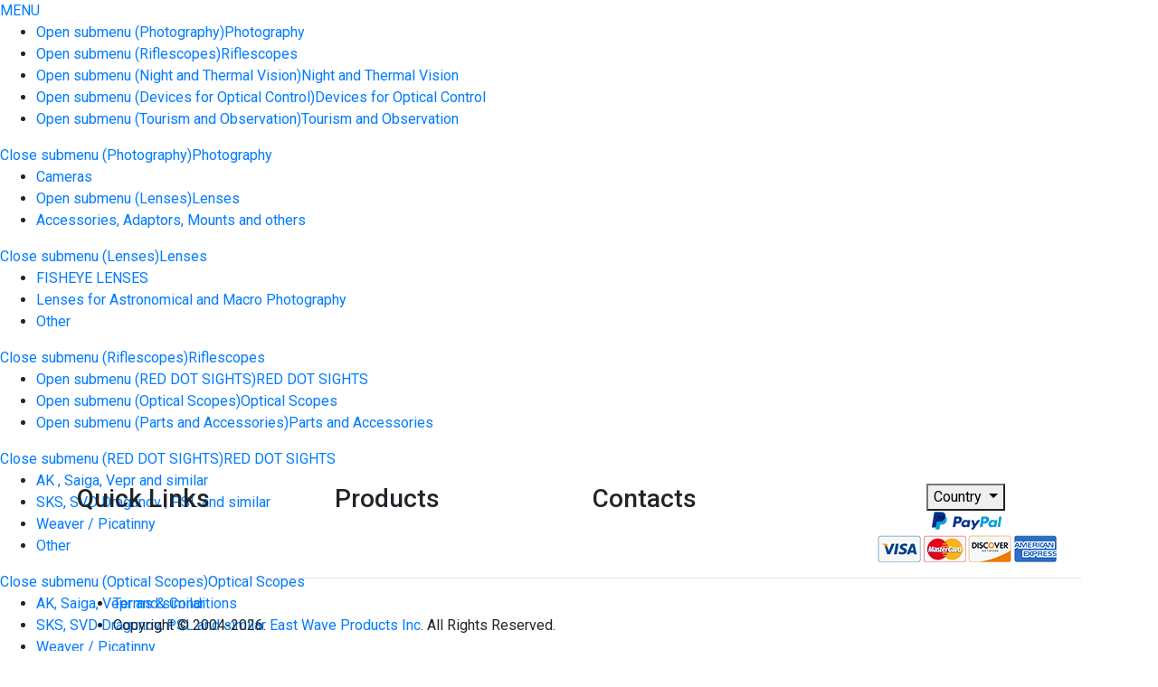

--- FILE ---
content_type: text/html; charset=utf-8
request_url: https://eastwavenet.com/en/sitemap/
body_size: 4631
content:
<!DOCTYPE html>
<html lang="en">
    <head>
        <meta charset="utf-8">
        <meta http-equiv="X-UA-Compatible" content="IE=edge">
        <meta name="viewport" content="width=device-width, initial-scale=1, shrink-to-fit=no">
        <title>Site Map</title>
        <meta name="description" content="East Wave Lens">
        <meta name="keywords" content="East Wave Lens">           <link rel="shortcut icon" href="/img/favicon.ico" type="image/x-icon">
        <link rel="apple-touch-icon" type="image/x-icon" href="/img/apple-touch-icon-57x57.png">
        <link rel="apple-touch-icon" type="image/x-icon" sizes="72x72" href="/img/apple-touch-icon-72x72.png">
        <link rel="apple-touch-icon" type="image/x-icon" sizes="114x114" href="/img/apple-touch-icon-114x114.png">
        <link rel="apple-touch-icon" type="image/x-icon" sizes="144x144" href="/img/apple-touch-icon-144x144.png">
        <link href="https://fonts.googleapis.com/css?family=Roboto:300,400,500,700,900&display=swap" rel="stylesheet">
        <link href="/css/bootstrap.custom.min.css" rel="stylesheet">
        <link href="/css/style_new.css?v=1" rel="stylesheet">
        <style>.nobr p{padding: 0px; margin: 0px}.clr{clear: both}.rel{position: relative}.error.errorBcms{display: none!important}.error.errorBcms{font-size: 90%; padding: 0 5px; color: #930; background-color: #ffecec; border: 1px solid #930; position: absolute; height: auto; top: -15px; left: 10px; z-index: 3; white-space: nowrap}.error.errorBcms b{position: absolute; bottom: -4px; left: 10px; display: inline-block; width: 7px; height: 7px; border-top: 1px solid #930; border-right: 1px solid #930; transform: rotate(135deg); background-color: #ffecec}.pw{cursor: default; display: none}#coupon_error{top:-35px}.dn{display: none!important}.form-control.error2{border: 1px solid #ff0000}</style>
    </head>
    <body>
        <div id="page">
            <header class="version_1">
                <div class="Sticky">
                    <div class="main_header">
                        <div class="container">
                            <div class="row small-gutters">
                                <div class="col-xl-4 col-lg-4 d-lg-flex align-items-center">
                                    <div id="logo"> <a href="//eastwavenet.com/en/"><img src="/img/logo.png" alt="East Wave Lens"></a> </div>
                                </div>
                                <nav class="col-xl-4 col-lg-4">
                                    <a class="open_close" href="javascript:void(0);">
                                        <div class="hamburger hamburger--spin">
                                            <div class="hamburger-box">
                                                <div class="hamburger-inner"></div>
                                            </div>
                                        </div>
                                    </a>
                                </nav>
                                <div class="col-xl-4 col-lg-4"> 
                                    <a class="mail_top" href="mailto:sales@eastwave.ca"><strong>sales@eastwave.ca</strong></a>
                                    <a class="phone_top" href="tel:+16137456097"><strong>+1 613-745-6097</strong></a>
                                </div>
                            </div>
                            <div class="main-menu">
                                <div id="header_menu"> <a href=""//eastwavenet.com/en/"><img src="/img/logo-black.png" alt="East Wave Lens"></a> <a href="#" class="open_close" id="close_in"><i class="ti-close"></i></a> </div>
                                <ul> <li><a href="/en/">Home</a></li> <li class="submenu">
                                                <a class="show-submenu" href="/en/about-us/">About Us</a>
                                                <ul> <li><a href="/en/history-and-our-staff/">History and our Staff</a></li> <li><a href="/en/news-events/">News & Events</a></li> </ul>
                                            </li> <li class="submenu">
                                            <a class="show-submenu" href="/en/products/">Products</a>
                                            <ul> <li class="submenu">
                                                    <a href="/en/photography/">Photography</a> <ul> <li >
                                                            <a href="/en/cameras-1/">Cameras</a> </li> <li class="submenu">
                                                            <a href="/en/lenses/">Lenses</a> <ul> <li><a href="/en/fisheye-lenses/">FISHEYE LENSES</a></li> <li><a href="/en/lenses-for-astronomical-and-macro-photography/">Lenses for Astronomical and Macro Photography</a></li> <li><a href="/en/other-2/">Other</a></li> </ul> </li> <li >
                                                            <a href="/en/accessories-adaptors-mounts-and-others/">Accessories,  Adaptors,  Mounts and others</a> </li> </ul> </li> <li class="submenu">
                                                    <a href="/en/riflescope/">Riflescopes</a> <ul> <li class="submenu">
                                                            <a href="/en/red-dot-sights/">RED DOT SIGHTS</a> <ul> <li><a href="/en/ak-saiga-vepr-and-similar/">AK , Saiga, Vepr and similar</a></li> <li><a href="/en/sks-svd-dragunov-psl-and-similar/">SKS, SVD Dragunov , PSL  and similar</a></li> <li><a href="/en/weaver-picatinny/">Weaver / Picatinny</a></li> <li><a href="/en/other/">Other</a></li> </ul> </li> <li class="submenu">
                                                            <a href="/en/optical-scopes/">Optical Scopes</a> <ul> <li><a href="/en/ak-saiga-vepr-and-similar-1/">AK, Saiga, Vepr and similar</a></li> <li><a href="/en/sks-svd-dragunov-psl-and-similar-1/">SKS, SVD Dragunov, PSL and similar</a></li> <li><a href="/en/weaver-picatinny-1/">Weaver / Picatinny</a></li> <li><a href="/en/other-1/">Other</a></li> </ul> </li> <li class="submenu">
                                                            <a href="/en/parts-and-accessories/">Parts and Accessories</a> <ul> <li><a href="/en/rails-and-mounts/">Rails and Mounts</a></li> <li><a href="/en/other-parts/">Other Parts</a></li> </ul> </li> </ul> </li> <li class="submenu">
                                                    <a href="/en/night-and-thermal-vision/">Night and Thermal Vision</a> <ul> <li >
                                                            <a href="/en/binoculars-monocular-goggles/">Binoculars , Monocular, Goggles</a> </li> <li >
                                                            <a href="/en/riflescopes/">Riflescopes</a> </li> <li class="submenu">
                                                            <a href="/en/accessories/">Accessories</a> <ul> <li><a href="/en/lasers-and-illuminators/">Lasers and Illuminators</a></li> <li><a href="/en/batteries-and-chargers/">Batteries and Chargers</a></li> <li><a href="/en/other-3/">Other</a></li> </ul> </li> </ul> </li> <li class="submenu">
                                                    <a href="/en/devices-for-optical-control/">Devices for Optical Control</a> <ul> <li >
                                                            <a href="/en/loupes/">Loupes and Magnifiers</a> </li> <li >
                                                            <a href="/en/regula-products/">Regula products</a> </li> <li >
                                                            <a href="/en/others-forensic-and-control-devices/">Others forensic and control devices</a> </li> </ul> </li> <li class="submenu">
                                                    <a href="/en/tourism-and-observation/">Tourism and Observation</a> <ul> <li >
                                                            <a href="/en/telescopes-and-spotting-scopes/">Binoculars, Telescopes and Spotting Scopes</a> </li> <li >
                                                            <a href="/en/other-4/">Other</a> </li> </ul> </li> </ul>
                                        </li> <li class="submenu">
                                                <a class="show-submenu" href="/en/sales-info/">Sales Info</a>
                                                <ul> <li><a href="/en/terms-conditions/">Terms & Conditions</a></li> <li><a href="/en/request-product-information/">Request Product Information</a></li> </ul>
                                            </li> <li class="submenu">
                                                <a class="show-submenu" href="/en/technical-support/">Technical Support</a>
                                                <ul> <li><a href="/en/faq/">FAQ</a></li> <li><a href="/en/manuals/" target="_blank">Manuals</a></li> </ul>
                                            </li> <li><a href="/en/gallery/">Gallery</a></li> <li><a href="https://www.ebay.com/fdbk/feedback_profile/kabacan?filter=feedback_page%3ARECEIVED_AS_SELLER" target="_blank">Feedback</a></li> <li><a href="/en/contact-us/">Contact Us</a></li> </ul>
                            </div>
                        </div>
                    </div>
                    <div class="main_nav">
                        <div class="container"> <div class="row small-gutters">
                                <div class="col-xl-3 col-lg-3 col-md-3">
                                    <nav class="categories">
                                        <ul class="clearfix">
                                            <li>
                                                <span> <a href="#"> <span class="hamburger hamburger--spin"> <span class="hamburger-box"> <span class="hamburger-inner"></span> </span> </span> Products </a> </span>
                                                <div id="menu">
                                                    <ul> <li>
                                                            <span><a href="/en/photography/">Photography</a></span> <ul> <li>
                                                                    <span><a href="/en/cameras-1/">Cameras</a></span> </li> <li>
                                                                    <span><a href="/en/lenses/">Lenses</a></span> <ul> <li><a href="/en/fisheye-lenses/">FISHEYE LENSES</a></li> <li><a href="/en/lenses-for-astronomical-and-macro-photography/">Lenses for Astronomical and Macro Photography</a></li> <li><a href="/en/other-2/">Other</a></li> </ul> </li> <li>
                                                                    <span><a href="/en/accessories-adaptors-mounts-and-others/">Accessories,  Adaptors,  Mounts and others</a></span> </li> </ul> </li> <li>
                                                            <span><a href="/en/riflescope/">Riflescopes</a></span> <ul> <li>
                                                                    <span><a href="/en/red-dot-sights/">RED DOT SIGHTS</a></span> <ul> <li><a href="/en/ak-saiga-vepr-and-similar/">AK , Saiga, Vepr and similar</a></li> <li><a href="/en/sks-svd-dragunov-psl-and-similar/">SKS, SVD Dragunov , PSL  and similar</a></li> <li><a href="/en/weaver-picatinny/">Weaver / Picatinny</a></li> <li><a href="/en/other/">Other</a></li> </ul> </li> <li>
                                                                    <span><a href="/en/optical-scopes/">Optical Scopes</a></span> <ul> <li><a href="/en/ak-saiga-vepr-and-similar-1/">AK, Saiga, Vepr and similar</a></li> <li><a href="/en/sks-svd-dragunov-psl-and-similar-1/">SKS, SVD Dragunov, PSL and similar</a></li> <li><a href="/en/weaver-picatinny-1/">Weaver / Picatinny</a></li> <li><a href="/en/other-1/">Other</a></li> </ul> </li> <li>
                                                                    <span><a href="/en/parts-and-accessories/">Parts and Accessories</a></span> <ul> <li><a href="/en/rails-and-mounts/">Rails and Mounts</a></li> <li><a href="/en/other-parts/">Other Parts</a></li> </ul> </li> </ul> </li> <li>
                                                            <span><a href="/en/night-and-thermal-vision/">Night and Thermal Vision</a></span> <ul> <li>
                                                                    <span><a href="/en/binoculars-monocular-goggles/">Binoculars , Monocular, Goggles</a></span> </li> <li>
                                                                    <span><a href="/en/riflescopes/">Riflescopes</a></span> </li> <li>
                                                                    <span><a href="/en/accessories/">Accessories</a></span> <ul> <li><a href="/en/lasers-and-illuminators/">Lasers and Illuminators</a></li> <li><a href="/en/batteries-and-chargers/">Batteries and Chargers</a></li> <li><a href="/en/other-3/">Other</a></li> </ul> </li> </ul> </li> <li>
                                                            <span><a href="/en/devices-for-optical-control/">Devices for Optical Control</a></span> <ul> <li>
                                                                    <span><a href="/en/loupes/">Loupes and Magnifiers</a></span> </li> <li>
                                                                    <span><a href="/en/regula-products/">Regula products</a></span> </li> <li>
                                                                    <span><a href="/en/others-forensic-and-control-devices/">Others forensic and control devices</a></span> </li> </ul> </li> <li>
                                                            <span><a href="/en/tourism-and-observation/">Tourism and Observation</a></span> <ul> <li>
                                                                    <span><a href="/en/telescopes-and-spotting-scopes/">Binoculars, Telescopes and Spotting Scopes</a></span> </li> <li>
                                                                    <span><a href="/en/other-4/">Other</a></span> </li> </ul> </li> </ul>
                                                </div>
                                            </li>
                                        </ul>
                                        <!--/clearfix-->
                                    </nav>
                                </div>
                                <div class="col-xl-5 col-lg-5 col-md-4 d-none d-md-block">
                                    <form class="custom-search-input noajax" method="post" action="//eastwavenet.com/en/search/">
                                        <input type="hidden" name="op" value="search">
                                        <input type="text" name="search_string" value=""  placeholder="Search">
                                        <button type="submit"><i class="header-icon_search_custom"></i></button>
                                    </form>
                                </div>
                                <div class="col-xl-4 col-lg-4 col-md-5">
                                    <ul class="top_tools">
                                        <li>
                                            <div class="dropdown dropdown-lang">
                                                <a href="javascript:void(0);" class="lang"><span>Country</span><img src="/img/flags/en.png" alt="USA"></a>
                                                <ul class="dropdown-menu" aria-labelledby="dropdownMenuButton"> <li class="dropdown-item" onclick="document.location.href='//eastwavenet.com/en/sitemap/';"><img src="/img/flags/en.png" alt="USA" width="32" height="21"> USA</li> <li class="dropdown-item" onclick="document.location.href='//eastwavenet.com/ca/sitemap/';"><img src="/img/flags/ca.png" alt="Canada" width="32" height="21"> Canada</li> <li class="dropdown-item" onclick="document.location.href='//eastwavenet.com/gb/sitemap/';"><img src="/img/flags/gb.png" alt="Great Britain" width="32" height="21"> Great Britain</li> <li class="dropdown-item" onclick="document.location.href='//eastwavenet.com/fr/sitemap/';"><img src="/img/flags/fr.png" alt="France" width="32" height="21"> France</li> <li class="dropdown-item" onclick="document.location.href='//eastwavenet.com/de/sitemap/';"><img src="/img/flags/de.png" alt="Germany" width="32" height="21"> Germany</li> <li class="dropdown-item" onclick="document.location.href='//eastwavenet.com/it/sitemap/';"><img src="/img/flags/it.png" alt="Italy" width="32" height="21"> Italy</li> <li class="dropdown-item" onclick="document.location.href='//eastwavenet.com/es/sitemap/';"><img src="/img/flags/es.png" alt="Spain" width="32" height="21"> Spain</li> <li class="dropdown-item" onclick="document.location.href='//eastwavenet.com/jp/sitemap/';"><img src="/img/flags/jp.png" alt="Japan" width="32" height="21"> Japan</li> </ul>
                                            </div>
                                        </li>
                                        <li>
                                            <div class="dropdown dropdown-cart">
                                                <a href="/en/shopping-cart/" class="cart_bt"><strong id="cart-count">0</strong></a>
                                                <div class="dropdown-menu" id="cartinfo" data-empty="Your shopping cart is empty"> <p>Your shopping cart is empty</p> </div>
                                            </div>
                                        </li>
                                        <li style="margin-right: 0"> <div class="dropdown dropdown-access">
                                                <a href="/en/sign-in/" class="access_link"><span>Sign In</span></a>
                                                <div class="dropdown-menu">
                                                    <a href="/en/sign-in/" class="btn_1">Sign In or Sign Up</a>
                                                    <ul>
                                                        <li>
                                                            <a href="/en/sign-in/"><i class="ti-package"></i>My Orders</a>
                                                        </li>
                                                        <li>
                                                            <a href="/en/sign-in/"><i class="ti-user"></i>My Profile</a>
                                                        </li>
                                                    </ul>
                                                </div>
                                            </div> </li>
                                        <li> <a href="javascript:void(0);" class="btn_search_mob"><span>Search</span></a> </li>
                                        <li>
                                            <a href="#menu" class="btn_cat_mob">
                                                <div class="hamburger hamburger--spin" id="hamburger">
                                                    <div class="hamburger-box">
                                                        <div class="hamburger-inner"></div>
                                                    </div>
                                                </div>
                                                Products 
                                            </a>
                                        </li>
                                    </ul>
                                </div>
                            </div>
                        </div>
                        <div class="search_mob_wp">
                            <input type="text" class="form-control" placeholder="Search">
                            <input type="submit" class="btn_1 full-width" value="Search">
                        </div>
                    </div>
                </div>
            </header>
            <main class="bg_gray">
        <div class="container margin_30">
            <div class="page_header"> <div class="breadcrumbs">
    <ul>
        <li><a href="//eastwavenet.com/en/">Home</a></li> <li>Site Map</li>
    </ul>
</div><h1>Site Map</h1>
            </div>
            <div class="row justify-content-center">
                <div class="col-lg-9">
                    <div class="singlepost">
                        <div class="post-content"> </div>
                    </div>
                </div>
            </div>
        </div>
    </main>             <footer class="revealed">
                <div class="container">
                    <div class="row">
                        <div class="col-lg-3 col-md-4">
                            <h3 data-target="#collapse_1">Quick Links</h3>
                            <div class="collapse dont-collapse-sm links" id="collapse_1">
                                <ul> <li><a href="/en/about-us/">About Us</a></li> <li><a href="/en/news-events/">News & Events</a></li> <li><a href="/en/sales-info/">Sales Info</a></li> <li><a href="/en/technical-support/">Technical Support</a></li> <li><a href="/en/gallery/">Gallery</a></li> <li><a href="https://www.ebay.com/fdbk/feedback_profile/kabacan?filter=feedback_page%3ARECEIVED_AS_SELLER" target="_blank">Feedback</a></li> <li><a href="/en/contact-us/">Contact Us</a></li> </ul>
                            </div>
                        </div> <div class="col-lg-3 col-md-4">
                            <h3 data-target="#collapse_2">Products</h3>
                            <div class="collapse dont-collapse-sm links" id="collapse_2">
                                <ul> <li><a href="/en/photography/">Photography</a></li> <li><a href="/en/riflescope/">Riflescopes</a></li> <li><a href="/en/night-and-thermal-vision/">Night and Thermal Vision</a></li> <li><a href="/en/devices-for-optical-control/">Devices for Optical Control</a></li> <li><a href="/en/tourism-and-observation/">Tourism and Observation</a></li> </ul>
                            </div>
                        </div> <div class="col-lg-3 col-md-4 add_bottom_25">
                            <h3 data-target="#collapse_3">Contacts</h3>
                            <div class="collapse dont-collapse-sm contacts" id="collapse_3">
                                <ul>
                                    <li><i class="ti-home"></i>532 Montreal Road, Suite 457<br />
Ottawa, ON K1K 4R4 Canada</li>
                                    <li><i class="ti-headphone-alt"></i><a href="tel:+16137456097">+1 613-745-6097</a></li>
                                    <li><i class="ti-email"></i><a href="mailto:sales@eastwave.ca">sales@eastwave.ca</a></li>
                                </ul>
                            </div>
                        </div>
                        <div class="col-lg-3 col-md-12 text-center add_bottom_25">
                            <div class="add_bottom_25">
                                <div class="dropdown">
                                    <button class="btn_1 dropdown-toggle" type="button" id="dropdownMenuButton" data-toggle="dropdown" aria-haspopup="true" aria-expanded="false"> Country </button>
                                    <ul class="dropdown-menu" aria-labelledby="dropdownMenuButton"> <li class="dropdown-item" onclick="document.location.href='//eastwavenet.com/en/sitemap/';"> <img src="/img/flags/en.png" alt="USA" width="32" height="21"> USA</li> <li class="dropdown-item" onclick="document.location.href='//eastwavenet.com/ca/sitemap/';"> <img src="/img/flags/ca.png" alt="Canada" width="32" height="21"> Canada</li> <li class="dropdown-item" onclick="document.location.href='//eastwavenet.com/gb/sitemap/';"> <img src="/img/flags/gb.png" alt="Great Britain" width="32" height="21"> Great Britain</li> <li class="dropdown-item" onclick="document.location.href='//eastwavenet.com/fr/sitemap/';"> <img src="/img/flags/fr.png" alt="France" width="32" height="21"> France</li> <li class="dropdown-item" onclick="document.location.href='//eastwavenet.com/de/sitemap/';"> <img src="/img/flags/de.png" alt="Germany" width="32" height="21"> Germany</li> <li class="dropdown-item" onclick="document.location.href='//eastwavenet.com/it/sitemap/';"> <img src="/img/flags/it.png" alt="Italy" width="32" height="21"> Italy</li> <li class="dropdown-item" onclick="document.location.href='//eastwavenet.com/es/sitemap/';"> <img src="/img/flags/es.png" alt="Spain" width="32" height="21"> Spain</li> <li class="dropdown-item" onclick="document.location.href='//eastwavenet.com/jp/sitemap/';"> <img src="/img/flags/jp.png" alt="Japan" width="32" height="21"> Japan</li> </ul>
                                </div>
                            </div>
                            <div class="clear"><img src="/img/PayPal.png" width="200" height="58" alt=""/></div>
                        </div>
                    </div>
                    <hr>
                    <div class="row add_bottom_25">
                        <div class="col-lg-12">
                            <ul class="additional_links"> <li><a href="/en/terms-conditions/">Terms & Conditions</a></li> <li><span>Copyright &copy; 2004-2026. <a href="/">East Wave Products Inc</a>. All Rights Reserved.</span></li>
                            </ul>
                        </div>
                    </div>
                </div>
            </footer>
            <!--/footer--> 
        </div>
        <div id="toTop"></div>
        <script src="/js/common_scripts.min.js"></script> 
        <script src="/js/main.js"></script> <script>
            var cfg = [];
            cfg['debug'] = '0';
            cfg['lang'] = 'en';
            cfg['pw'] = 'Please wait...';
            cfg['fixed_header'] = 'header .sticky_element';
        </script>
        <script src="/core/bcmsFront.min.js?v=604" defer></script>
        <script src="/templates/_cache/bcms.min.js?v=696ce50aec7cd" defer></script>
        <script src="/core/debug.min.js" defer></script> <div class="modal fade" id="alertMsg" tabindex="-1" role="dialog" aria-hidden="true">
    <div class="modal-dialog modal-dialog-centered" role="document">
        <div class="modal-content">
            <div class="modal-header" style="border:none">
                <h5 class="modal-title message"></h5>
                <a href="/" class="close" data-dismiss="modal" aria-label="Close"><span aria-hidden="true">&times;</span></a>
            </div>
            <div class="modal-body">
                <div class="row">
                    <div class="col-sm-12">
                        <a href="javascript:;" data-dismiss="modal" class="btn_1 full-width cart">OK</a>
                    </div>
                </div>
            </div>
        </div>
    </div>
</div><div class="modal fade" id="add_cart" tabindex="-1" role="dialog" aria-labelledby="payments_method_title" aria-hidden="true">
    <div class="modal-dialog modal-dialog-centered" role="document">
        <div class="modal-content">
            <div class="modal-header">
                <h5 class="modal-title" id="payments_method_title">Product Added to Cart!</h5>
                <a href="/" class="close" data-dismiss="modal" aria-label="Close"><span aria-hidden="true">&times;</span></a>
            </div>
            <div class="modal-body">
                <div class="row">
                    <div class="col-sm-6">
                        <a class="btn_1 full-width outline" href="#" data-dismiss="modal">Continue Shopping</a>
                    </div>
                    <div class="col-sm-6">
                        <a href="/en/shopping-cart/" class="btn_1 full-width cart">Shopping Cart</a>
                    </div>
                </div>
            </div>
        </div>
    </div>
</div></body>
</html>